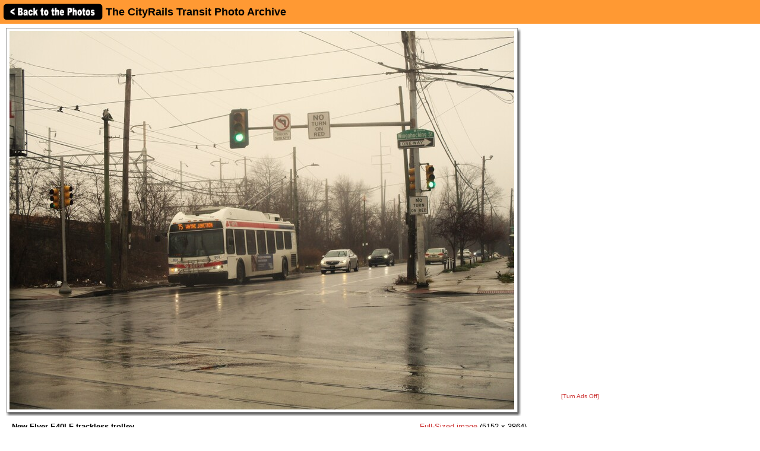

--- FILE ---
content_type: text/html; charset=UTF-8
request_url: http://photos.cityrails.net/showpic/?202401250621315288.jpg
body_size: 12197
content:
          
<!DOCTYPE HTML PUBLIC "-//W3C//DTD HTML 4.01 Transitional//EN"
   "http://www.w3.org/TR/html4/loose.dtd">
<html>
<head>
<script src="/includes/jquery-1.11.0.min.js"></script>
<link rel="stylesheet" href="/includes/jquery.fancybox.css?v=2.1.5" type="text/css" media="screen" />
<script type="text/javascript" src="/includes/jquery.fancybox.pack.js?v=2.1.5"></script>
<script type="text/javascript">
	$(document).ready(function() {
		$(".fancybox").fancybox({
      openEffect  : 'none',
      closeEffect : 'none',
      nextEffect  : 'none',
      prevEffect  : 'none',
      padding     : 6,
      closeClick  : true,
      margin      : [20, 60, 20, 60], // Increase left/right margin
      loop        : false
    });
	});
</script>

<link rel="stylesheet" type="text/css" href="/includes/style-cityrails.net.css">
<title>New Flyer E40LF trackless trolley: The CityRails Transit Photo Archive</title>
<meta name="keywords"            content="railroad,photos,photographs,train,trains,rail" />
<meta property="og:site_name"    content="The CityRails Transit Photo Archive" />
<meta property="og:url"          content="http://photos.cityrails.net/showpic/?202401250621315288.jpg" />
<meta property="fb:admins"       content="100000099244726" />
<meta property="fb:app_id"       content="757010034469443" />
<meta property="og:type"         content="article" />
<meta property="og:title"        content="New Flyer E40LF trackless trolley" />
<meta property="og:description"  content="This Rt.75 is seen on Windrim at Wingohocking." />
<meta property="og:image"        content="http://photos.cityrails.net/photos/2024/01/25/202401250621315288.jpg" />
<meta property="og:image:type"   content="image/jpeg" />
<meta property="og:image:width"  content="850" />
<meta property="og:image:height" content="638" />
<script>(function(d, s, id) {
  var js, fjs = d.getElementsByTagName(s)[0];
  if (d.getElementById(id)) return;
  js = d.createElement(s); js.id = id;
  js.src = "//connect.facebook.net/en_US/sdk.js#xfbml=1&version=v2.5";
  fjs.parentNode.insertBefore(js, fjs);
}(document, 'script', 'facebook-jssdk'));</script>
</head>

<body bgcolor="#ffffff" text="#000000" link="#0000ff" vlink="#0000ff" leftmargin="0" topmargin="0">

<div id="fb-root"></div>

<div class="shaded1" style="height:30px; width:100%; margin:0 auto; padding:5px; position:fixed; top:0; z-index:500">

<a href="/"><img src="/images//back-button.png" width="169" height="30" border="0" style="vertical-align:middle;"></a>

<span style="position:relative;top:+3px;"><font size="+1"><b>The CityRails Transit Photo Archive</b></font></span>
</div>

&nbsp;<br />
&nbsp;<br />

<table border="0" cellspacing="0" cellpadding="10">
<tr>
<td>

<table border="0" cellspacing="0" cellpadding="0" width="1057" style="margin-top:5px;">
<tr>
<td>

<table border="0" cellspacing="0" cellpadding="0" width="877">
<tr>
<td colspan="2">



<table border=0 cellspacing=0 cellpadding=0>
<tr height="648">
<td></td>
<td width="860" align="center" valign="middle" bgcolor="#ffffff" class="shadowbox" class="test">
<a class="fancybox" title="New Flyer E40LF trackless trolley" href="http://photos.cityrails.net/photos-original/2024/01/25/202401250621315288.jpg"><img src="http://imagestorage.cityrails.net/photos/2024/01/25/202401250621315288.jpg" width="850" height="638" border="0" alt="Photo of New Flyer E40LF trackless trolley" title="Transit, Streetcar, Trolley: New Flyer E40LF trackless trolley" style="margin:0; padding:0; vertical-align:middle; background:#eee url('/images/photoloading.gif') no-repeat center /32px 32px;"></a></td>
<td width="6" class="shadowbox-right"></td>
<td></td>
</tr>
<tr height="6">
<td></td>
<td class="shadowbox-bottom"></td>
<td class="shadowbox-corner"></td>
<td></td>
</tr>
</table>
</td>
</tr>

<tr>
<td style="padding:10px;">
<font size="2"><b>New Flyer E40LF trackless trolley</b><p>This Rt.75 is seen on Windrim at Wingohocking.<p><i>Photographed by Mitchell Libby, January 24, 2024.<!-- google_ad_section_start(weight=ignore) --><br>Added to the photo archive by Mitchell Libby, January 25, 2024.<!-- google_ad_section_end --><br>Railroad: SEPTA.<p><table border="0" cellpadding="0" cellspacing="0"><tr><td valign="middle">Mitchell Libby's awards:</td><td valign="middle"><a href="/awards.php#BM"><img src="/images/medal-bronze-small.gif" width="18" height="15" border="0"></a><a href="/awards.php#SM"><img src="/images/medal-silver-small.gif" width="18" height="15" border="0"></a><a href="/awards.php#GM"><img src="/images/medal-gold-small.gif" width="18" height="15" border="0"></a><a href="/awards.php#BC"><img src="/images/camera-bronze-small.gif" width="18" height="15" border="0"></a><a href="/awards.php#SC"><img src="/images/camera-silver-small.gif" width="18" height="15" border="0"></a><a href="/awards.php#GC"><img src="/images/camera-gold-small.gif" width="18" height="15" border="0"></a><a href="/awards.php#PC"><img src="/images/camera-platinum-small.gif" width="18" height="15" border="0"></a></td></tr></table><p>&raquo; <a href="../contact-poster/?poster=SeptaGuy&photo=202401250621315288.jpg">Contact the person who posted this photograph</a>.</p></i></font><p>
<div class="fb-like" style="text-align:right;" data-href="http://photos.cityrails.net/showpic/?202401250621315288.jpg" data-layout="standard" data-action="like" data-show-faces="false" data-share="true"></div>
</td>
<td align="right" valign="top">

<div style="margin:10px 0 10px 0;"><span style="white-space:nowrap;"><font size="2"><a class="fancybox" title="New Flyer E40LF trackless trolley" href="http://photos.cityrails.net/photos-original/2024/01/25/202401250621315288.jpg">Full-Sized image</a> (5152 x 3864)</font></span></div>
<table border="0" cellpadding="0" cellspacing="0" style="margin:10px 0 10px 0;">
  <tr>
        
    <td align="center"></td>
    
    <td align="right" class="shaded" style="padding:10px; text-align:right; width:250px;"">
      <!-- google_ad_section_start(weight=ignore) -->
      <b>Sharing this photo?</b><p style="margin:5px auto;"><font size="1">Use this "permalink" to avoid broken links:</font></p>
      <font size="1"><nobr>http://photos.cityrails.net/s/?p=277828</nobr></font><br>&nbsp;<br>
      

<div style="width:250px;">
<!-- <a href="http://www.facebook.com/sharer.php?u=http%3A%2F%2Fphotos.cityrails.net%2Fshowpic%2F%3F202401250621315288.jpg" title="Share on Facebook" target="_blank"><img src="/images/bm/facebook.png" alt="Share on Facebook" width="32" height="32" border="0"></a> -->
<a href="http://www.stumbleupon.com/submit?url=http%3A%2F%2Fphotos.cityrails.net%2Fshowpic%2F%3F202401250621315288.jpg&title=New+Flyer+E40LF+trackless+trolley%3A+NERAIL+The+CityRails+Transit+Photo+Archive" title="Submit to Stumble" target="_blank"><img src="/images/bm/stumbleupon.png" alt="Submit to Stumble" width="32" height="32" border="0"></a>
<a href="http://www.digg.com/submit?phase=2&url=http%3A%2F%2Fphotos.cityrails.net%2Fshowpic%2F%3F202401250621315288.jpg&title=New+Flyer+E40LF+trackless+trolley%3A+NERAIL+The+CityRails+Transit+Photo+Archive" title="Submit to Digg" target="_blank"><img src="/images/bm/digg.png" alt="Submit to Digg" width="32" height="32" border="0"></a>
<a href="http://del.icio.us/post?url=http%3A%2F%2Fphotos.cityrails.net%2Fshowpic%2F%3F202401250621315288.jpg&title=New+Flyer+E40LF+trackless+trolley%3A+NERAIL+The+CityRails+Transit+Photo+Archive" title="Submit to Del.icio.us" target="_blank"><img src="/images/bm/delicious.png" alt="Submit to Del.icio.us" width="32" height="32" border="0"></a>
<a href="http://www.google.com/bookmarks/mark?op=add&bkmk=http%3A%2F%2Fphotos.cityrails.net%2Fshowpic%2F%3F202401250621315288.jpg&title=New+Flyer+E40LF+trackless+trolley%3A+NERAIL+The+CityRails+Transit+Photo+Archive" title="Submit to Google Bookmarks" target="_blank"><img src="/images/bm/google.png" alt="Google Bookmark" width="32" height="32" border="0"></a>
<a href="http://reddit.com/submit?url=http%3A%2F%2Fphotos.cityrails.net%2Fshowpic%2F%3F202401250621315288.jpg&title=New+Flyer+E40LF+trackless+trolley%3A+NERAIL+The+CityRails+Transit+Photo+Archive" title="Submit to Reddit" target="_blank"><img src="/images/bm/reddit.png" alt="Submit to Reddit" width="32" height="32" border="0"></a>
<a href="http://twitthis.com/twit?url=http%3A%2F%2Fphotos.cityrails.net%2Fshowpic%2F%3F202401250621315288.jpg&title=New+Flyer+E40LF+trackless+trolley%3A+NERAIL+The+CityRails+Transit+Photo+Archive" title="Twit This" target="_blank"><img src="/images/bm/twitter.png" alt="Twit This" width="32" height="32" border="0"></a>
</div>

      <!-- google_ad_section_end -->
    </td>

  </tr>
</table>

</td>
</tr>
</table>

</td>
<td width="180" valign="top" align="center">

  
  <div style="margin-top:5px;">

  
    <script type="text/javascript"><!--
    google_ad_client = "pub-6014190603187397";
    google_ad_slot = "7870161058";
    google_ad_width = 160;
    google_ad_height = 600;
    //-->
    </script>
    <script type="text/javascript" src="http://pagead2.googlesyndication.com/pagead/show_ads.js">
    </script>

    
  </div>
  
  <p><a href="/toggleads/">[Turn Ads Off]</a></p>
  
  
</td>
</tr>
</table>

<div class="shaded" style="width:847px; padding:5px 15px 15px 15px; margin:5px 0 15px 0;"><h2>Visitor Comments about this Photo:</h2><p style="margin-top:0;"><font size="2"><b>No comments have been left yet.</b></font></p><hr size="1"><p style="margin-top:0;"><font size="2"><b>You must be <a href="/logon/?referrer=%2Fshowpic%2F%3F202401250621315288.jpg">logged on</a> to post comments.</b></font></p>
</div>

<!-- <hr size="1"> -->

<!-- google_ad_section_start(weight=ignore) -->
<!-- <table border="0" cellpadding="7"><tr> -->

<div class="otherphotolinks"><a href="/show/?order=byrail&page=1&key=748"><img src="/photo-previews-small/2023/06/13/2023061306031224804.jpg.jpg" alt="View" width="64" height="48" class="photo-border"><br><p><font size="1"> 1,865 More SEPTA Photos</font></p></a></div><div class="otherphotolinks"><a href="/show/?order=byposter&page=1&key=SeptaGuy"><img src="/photo-previews-small/2019/09/13/2019091306275030395.jpg.jpg" alt="View" width="64" height="48" class="photo-border"><br><p><font size="1">2,652 More Photos from Mitchell Libby</font></p></a></div><div class="otherphotolinks"><a href="/show/?order=byyear&page=1&key=2024"><img src="/photo-previews-small/2024/05/28/2024052805395420938.jpg.jpg" alt="View" width="64" height="48" class="photo-border"><br><p><font size="1">172 More Photos from 2024</font></p></a></div><div class="otherphotolinks"><a href="/show/?order=bydecade&page=1&key=202"><img src="/photo-previews-small/2025/09/06/20250906141502781840.jpg.jpg" alt="View" width="64" height="46" class="photo-border"><br><p><font size="1">1,062 More Photos from the 2020's</font></p></a></div>
<!-- <td align="middle" valign="middle"> -->
<div class="otherlinks">
<a href="../"><img src="../images/home.gif" width="60" height="23" border="0" hspace="30"><br>
<font size="1">Archive Home</font></a>
</div>
<!--</td>-->

<!-- </tr></table> -->

<!-- <hr size="1"> -->

<!-- google_ad_section_end -->

</td></tr></table>

</td>
</tr>
</table>

<div align="center">                  

&nbsp;

<div style="text-align:right;">
<a href="https://www.facebook.com/greatrails/"><img src="/images/follow-us-on-facebook.png" alt="Follow us on Facebook" width=150 height=50 style="margin:0 15px 0 0; border:none;"></a>
</div>

<div style="margin:0 0 5px 0;"></div>
<font size=2>
<a href="/news/" class="textnav">News</a> | 
<a href="/about/" class="textnav">About NERAIL</a> | 
<a href="/aboutjeff/" class="textnav">About Jeff</a> | 
<a href="/send-e-mail/" class="textnav">Contact Jeff</a> | 
<a href="/faq/" class="textnav">F.A.Q.'s</a> | 
<a href="/privacy/" class="textnav">Privacy Policy</a> | 
<a href="/links/" class="textnav">Other Great Sites</a>
</font>
<br>
<div style="margin: 0 0 5px 0;"></div>
<font size=1>
This site, excluding photographs, copyright &copy; 2016 Jeff S. Morris.
Photographs copyright &copy; individual photographers, except as noted.
</font>
</div>

&nbsp;

</td>
</tr>
                    
</table>
.
</body>
</html>


--- FILE ---
content_type: text/html; charset=utf-8
request_url: https://www.google.com/recaptcha/api2/aframe
body_size: 269
content:
<!DOCTYPE HTML><html><head><meta http-equiv="content-type" content="text/html; charset=UTF-8"></head><body><script nonce="TPZTBzSXJD4vOSlgdk4E2w">/** Anti-fraud and anti-abuse applications only. See google.com/recaptcha */ try{var clients={'sodar':'https://pagead2.googlesyndication.com/pagead/sodar?'};window.addEventListener("message",function(a){try{if(a.source===window.parent){var b=JSON.parse(a.data);var c=clients[b['id']];if(c){var d=document.createElement('img');d.src=c+b['params']+'&rc='+(localStorage.getItem("rc::a")?sessionStorage.getItem("rc::b"):"");window.document.body.appendChild(d);sessionStorage.setItem("rc::e",parseInt(sessionStorage.getItem("rc::e")||0)+1);localStorage.setItem("rc::h",'1769909020328');}}}catch(b){}});window.parent.postMessage("_grecaptcha_ready", "*");}catch(b){}</script></body></html>